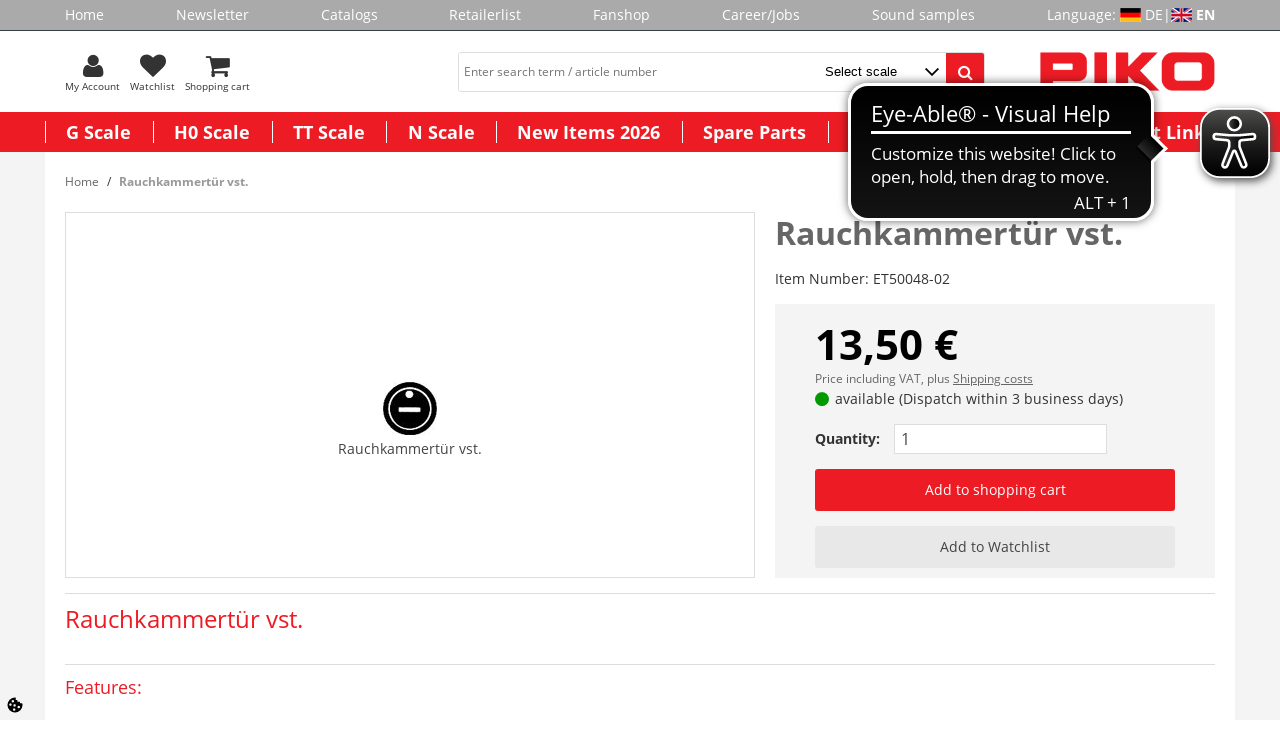

--- FILE ---
content_type: text/html; charset=UTF-8
request_url: https://www.piko-shop.de/en/artikel/rauchkammertuer-vst.-2060.html
body_size: 13755
content:













<!DOCTYPE html>
<html lang="en" dir="ltr" data-vwtype="artikel" data-vwname="detail" class="main main--nojs html_artikel html_artikel_detail env_test" id="frontend">

<head>
    <script data-purpose="cookiecontrol">class l{d={gs:{"mandatory":{a:1,ad:2,g:1},"preferences":{a:0,ad:0,g:2},"statistics":{a:0,ad:0,g:3},"marketing":{a:0,ad:0,g:4}},cs:{"google_analytics":{a:0,g:3}},"nv":0,"cl":604800};#t="CCUserSettings";#e;#n;#i;#r;#s;constructor(){this.#n=this.d.gs??{},this.#i=this.d.cs??{},this.#e=this.d.cl,this.#r=!1,this.#s=new Map,this.#o()}#c(){if(!document.cookie)return null;const t=this.#t+"=",e=document.cookie.split(";").map(t=>t.trim()).find(e=>e.startsWith(t));return e?decodeURIComponent(e.substring(t.length)):null}_rc(){return this.#c()}#a(t){let e=new Date;e.setSeconds(e.getSeconds()+this.#e),document.cookie=this.#t+"="+encodeURIComponent(t)+";path=/;expires="+e.toUTCString()}#o(t){let e=!1;if((t=t??this.#c()??"").length){this.#r=!0;let n={};t.split("&").forEach(t=>{const[e,i]=t.split("=");n[e]=this.#l(i)}),e=this.#h(n)}return e}#l(t){return Number(t)>=1?1:0}#h(t){this.#r=!0;let e=!1;for(const n in t){let i=this.#l(t[n]),r=Number(n)||0;for(const t in this.#n){let s=this.#n[t];if(s.ad,(t==n||r==s.g)&&s.a!=i){s.a=i,e=!0;for(const c in this.#i){const t=this.#i[c];t.g==s.g&&(t.a=s.a)}}}}return e}async#d(t=!0){t&&this.#o();for(const t in this.#n)this.g(t,!1)&&this.#s.forEach(e=>{e.groupKey!=t||e.once&&e.fired||(e.fired++,e.callback.call(null))})}showNotice(){return!this.#r}isUserConsentGiven(){return this.#r}jsn(){return null}g(t,e=!0){return e&&this.#o(),1===this.#n[t]?.a}c(t,e=!0){return e&&this.#o(),1===this.#i[t]?.a}pt(){document.querySelectorAll('template[data-cc]:not([data-cc="done"])').forEach(t=>{if(t instanceof HTMLTemplateElement&&t.parentElement&&(t.dataset.cc="done","content"in document.createElement("template")))for(let e=0;e<t.content.children.length;e++){let n=t.content.children[e];(!n.dataset.ccG||this.g(n.dataset.ccG))&&t.parentElement.append(n.cloneNode(!0))}})}on(t,e,n=!0){if("function"!=typeof e)throw new Error("invalid callback");if(!(t in this.#n))throw new Error("invalid groupKey");if(this.#s.has(e))return;const i={callback:e,once:!!n,fired:0,groupKey:t};this.#s.set(e,i),this.g(t)&&(i.fired++,"loading"==document.readyState?document.addEventListener("DOMContentLoaded",()=>{e.call(null)}):e.call(null))}async setUserChoice(t,e){if(!["acceptAll","acceptDefault","acceptMandatory","userSettings"].includes(t))throw new Error(`Invalid userChoice "${t}"`);let n=new URL(window.location.origin+`/json.php?service=cookiecontrol&${t}=1`);if("userSettings"==t){let t;if(e instanceof Map?t=e:e&&"object"==typeof e&&(t=new Map(Object.entries(e))),!t||!t.size)throw new Error("invalid userSettings");t.forEach((t,e)=>n.searchParams.append(e,String(t)))}return fetch(n,{cache:"no-store",credentials:"same-origin",redirect:"error"}).then(t=>{if(200===t.status)return t.json();throw new Error("Network request failed")}).then(t=>{if(t&&"data"in t)return this.#h(t.data.settings),this.#d(!1),t.data;throw new Error("Invalid UserConsent Data")})}fire(){this.#d()}debug(){const t=[];this.#s.forEach(e=>{t.push({callbackName:e.callback.name,fired:e.fired})}),console.group("EtailerCookieControl"),console.table(t),console.groupEnd()}}window.CC=new l;</script>
    <script>document.documentElement.classList.remove('main--nojs');</script>
    <meta charset="utf-8"><meta name="viewport" content="width=device-width, initial-scale=1"><script>var et={ data:{}, app:{}, api:{} };et.data.layoutBreakpoints={"mini":{"min":320,"max":479},"small":{"min":480,"max":767},"medium":{"min":768,"max":989},"large":{"min":990,"max":1189},"xlarge":{"min":1190,"max":9999}};et.htmlHeadBreakpoints=et.data.layoutBreakpoints;</script> <title>Rauchkammert&uuml;r vst. Buy modeltrains | PIKO Webshop</title><meta name="robots" content="index,follow"><meta name="keywords" content="ET50048-02, Ersatzteile Spur H0, Rauchkammert&uuml;r vst., piko, pico express, katalog, newsletter, brandneuer, anfordern, neuheiten, interessante, artikeldetails, unternehmen, erfahren, infos, informiert, anmelden, personenwagen, g&uuml;terwagen, lokomotiven, geb&auml;udemodelle, spur, herzlich, modellbahn, kostenlosen, webshop, willkommen, produktneuheiten, Gartenbahn, Gleis, ICE, BR182, BR218, BR118, BR119, BR146.2, G1206, Rh1216, BR185, BR189, BR41, BR01.5, BR95, BR38, AM843, G1700, BR03, Packwagen, knickkesselwagen, kesselwagen, staubgutwagen, taurus, herkules, TT, H0, N, G, Spur, Ma&szlig;stab, Loks, Wagen, Diesellok, e-lok, el-lok, triebwagen, elektrolok, dampflok, Weiche, kreuzung, gerade, radius, bogen, schienen, anh&auml;nger, h&auml;nger, bierwagen, k&uuml;hlwagen, Silowagen, haus, h&auml;user, bausatz, Zubeh&ouml;r, Waggon"><meta name="description" content="Rauchkammert&uuml;r vst. Buy modeltrains from PIKO | PIKO Webshop ✓ Top quality ✓ Fast shipping ✓ Excellent support"><link rel="alternate" hreflang="de" href="https://www.piko-shop.de/de/artikel/rauchkammertuer-vst.-2060.html"><meta name="format-detection" content="telephone=no" /><link rel="stylesheet" href="/public/cache/css_1_61dd0444b90ba350221ab30970f6d8b4e80c6dba.css?ts=1767116962"> <script src="/public/cache/js_1_61dd0444b90ba350221ab30970f6d8b4e80c6dba.js?ts=1767116962" defer></script> <!-- pRwQA3uDt3tcnrp66YITG_uR1emN0WQW2KtvyvvHKVQ --><meta name="google-site-verification" content="pRwQA3uDt3tcnrp66YITG_uR1emN0WQW2KtvyvvHKVQ"><!-- Google tag (gtag.js) --> <script async src="https://www.googletagmanager.com/gtag/js?id=G-4BVZSLMP09"></script><script>
    window.dataLayer = window.dataLayer || [];
    function gtag(){ dataLayer.push(arguments); }
    gtag('js', new Date());

    gtag('config', 'G-4BVZSLMP09');
</script> <script>
(function(et) {
    'use strict';
        document.documentElement.classList.remove('main--nojs');
        if (!!window.MSInputMethodContext && !!document.documentMode) { document.documentElement.classList.add('ua_ie11'); }
    if (!et.hasOwnProperty('gteMap')) { et.gteMap = new Map(); }
    /*if (!et.hasOwnProperty('dataMap')) { et.dataMap = new Map(); }*/
    if (!et.hasOwnProperty('data')) { et.data = { }; }
    if (!et.hasOwnProperty('app')) { et.app = { }; }
    et.data.sessionId = null;     et.data.presence = 'piko';     et.data.presenceId = 1;
    et.data.lang = 'en';
    et.data.langcode = 'en';
    et.data.currencyCode = 'EUR';
    et.data.currencySymbol = '€';
    et.data.shopId = 1;     et.data.payOneConfig = [];
    et.data.vwType = 'artikel';
    et.data.vwTypeId = 308;
    et.data.vwName = 'detail';
    et.data.vwId = 2060;
    et.data.isStartpage = false;
    et.data.environment = 'test';
    et.data.searchAttribGlue = '!';
    et.data.searchAttribGlueOr = '|';
    et.data.searchAttribGlueAnd = '.';
    et.data.filterText = '';
        et.data.searchString = null;
    et.data.shopCountries = null;
    et.data.shopCountriesStates = null;
    et.data.openMids = [];
    et.data.searchAttribGlue = '!';
    et.data.separateStreetNumber = false;
    et.data.labelPackstation = 'Packstation';
    et.data.placeholderPackstation = 'Packstation 123';
    et.data.postnumberField = 'la_name1';
        et.data.buttonBuyDisabled = '<div class="uk-button uk-button--disabled">Currently not available</div>';
    /*et.data.varImgs = [];*/
    et.data.la = {};
    
        et.data.opeWaitForPersonalJson = false;
})(et);
let trans_etVideo_toggle_interaction_text = {
    'youtube': {
        'enable': 'YouTube Videos erlauben',
        'disable': 'YouTube Videos deaktivieren'
        },
    'vimeo': {
        'enable': 'Vimeo Videos erlauben',
        'disable': 'Vimeo Videos deaktivieren'
        }
    };
const enableEtVideo = 1;
</script> <!-- start seo_structured_data --> <script type="application/ld+json">{"@context":"https:\/\/schema.org","@type":"BreadcrumbList","itemListElement":[{"@type":"ListItem","position":1,"item":{"@type":"Thing","@id":"https:\/\/www.piko-shop.de","name":"PIKO Spielwaren GmbH"}},{"@type":"ListItem","position":2,"item":{"@type":"Thing","@id":"https:\/\/www.piko-shop.de\/en\/artikel\/rauchkammertuer-vst.-2060.html","name":"Rauchkammertür vst."}}]}</script><script type="application/ld+json">{"@context":"https:\/\/schema.org","@type":"WebPage","copyrightYear":"2026","copyrightHolder":"PIKO Spielwaren GmbH","isFamilyFriendly":"true","name":"Rauchkammertür vst. Buy modeltrains | PIKO Webshop","url":"https:\/\/www.piko-shop.de\/en\/artikel\/rauchkammertuer-vst.-2060.html"}</script><script type="application/ld+json">{"@context":"https:\/\/schema.org","@type":"Product","name":"Rauchkammertür vst.","image":["https:\/\/www.piko-shop.de\/media\/k2869\/4594_082-02.jpg"],"brand":{"@type":"Brand"},"offers":{"@type":"Offer","priceCurrency":"EUR","price":13.5,"itemCondition":"https:\/\/schema.org\/NewCondition","url":"https:\/\/www.piko-shop.de\/en\/artikel\/rauchkammertuer-vst.-2060.html"},"sku":"ET50048-02","gtin13":"4066601069071","url":"https:\/\/www.piko-shop.de\/en\/artikel\/rauchkammertuer-vst.-2060.html","@id":"1-2060"}</script> <!-- end seo_structured_data -->
</head>

<body class="main__body body body_artikel body_artikel_detail">



    <div class="body__base_wrapper">
                                    
                                        <div class="body__base body__base--header">
                <header id="layout_header" class="layout_header layout_header--standard"><div class="layout_header_prologue"><nav class="element_menu menu_header_prologue" data-ope-key="app_20_370"><ul class="element_menu__ul"><li class="element_menu__li"><a href="https://www.piko-shop.de/" title="Home" class="element_menu__link">Home</a></li><li class="element_menu__li"><a href="https://www.piko-shop.de/en/newsletter.html" title="Newsletter" class="element_menu__link">Newsletter</a></li><li class="element_menu__li"><a href="https://www.piko-shop.de/en/katalog.html" title="Catalogs" class="element_menu__link">Catalogs</a></li><li class="element_menu__li"><a href="https://www.piko-shop.de/en/organisation/list.html" title="Retailerlist" class="element_menu__link">Retailerlist</a></li><li class="element_menu__li"><a href="https://www.piko-shop.de/en/warengruppe/fanshop-267.html" title="Fanshop" class="element_menu__link">Fanshop</a></li><li class="element_menu__li"><a href="https://www.piko-shop.de/en/jobs.html" title="Career/Jobs" class="element_menu__link">Career/Jobs</a></li><li class="element_menu__li"><a href="https://www.piko.de/DE/index.php/en/sound-samples/sounds.html" title="Sound samples" class="element_menu__link">Sound samples</a></li><li><div class="element_intl_language element_intl_language--layout_header"><span>Language:&nbsp;</span><a href="https://www.piko-shop.de/de/artikel/rauchkammertuer-vst.-2060.html" rel="nofollow" class="element_intl_language__lang element_intl_language__de">DE</a> | <span class="element_intl_language__lang element_intl_language__en">EN</span></div></li></ul></nav></div><div class="layout_header_standard"><div class="layout_header_standard__helper"><a data-uk-offcanvas class="layout_header_standard__offcanvas layout_header_offcanvas_toggle" id="offcanvasinit" href="#element_offcanvas"><div class="layout_header_offcanvas_toggle__icon"></div><div class="layout_header_offcanvas_toggle__text">Men&uuml;</div></a><div class="layout_header_standard__left"><form method="get" action="https://www.piko-shop.de/en/praesenz/search.html" id="element_desktop_search" class="element_search_form element_desktop_search"><input type="search" maxlength="100" name="q" id="desktop_search_field" placeholder="Enter search term / article number" autocomplete="off" class="element_search_form__input" value=""><select name="b_warengruppe_id" class="et_styled_select query_category_id"><option value="0">Select scale</option><option value="4">G Scale</option><option value="20">H0 Scale</option><option value="42">TT Scale</option><option value="50">N Scale</option><option value="428">New Items 2026</option></select><button type="submit" class="element_search_form__button" id="desktop_search_button"></button></form><div class="element_header_buttons"><a class="element_header_buttons__item element_header_buttons__item--search js_toggle_mobile_search menu-item" rel="nofollow"><div class="element_header_buttons__icon element_header_buttons__icon--search"></div><div class="element_header_buttons__text">Search</div></a><a class="element_header_buttons__item" href="https://www.piko-shop.de/en/person/login.html" title="My Account" rel="nofollow"><div class="element_header_buttons__icon element_header_buttons__icon--myaccount"></div><div class="element_header_buttons__text">My Account</div></a><a class="element_header_buttons__item" href="https://www.piko-shop.de/en/merkliste.html" title="Watchlist" rel="nofollow"><div class="element_header_buttons__icon element_header_buttons__icon--merkliste"><div class="element_header_buttons__badge uk-badge uk-badge-notification js_counter_merkliste uk-hidden" data-counter="0">0</div></div><div class="element_header_buttons__text">Watchlist</div></a><a class="element_header_buttons__item" href="https://www.piko-shop.de/en/warenkorb.html" title="Shopping cart" rel="nofollow"><div class="element_header_buttons__icon element_header_buttons__icon--warenkorb"><div class="element_header_buttons__badge uk-badge uk-badge-notification js_counter_warenkorb uk-hidden" data-counter=""></div></div><div class="element_header_buttons__text">Shopping cart</div></a></div></div><a href="/" title="" class="layout_header_standard__logo layout_header_logo"><img src="/media/k2327/3176_piko_logo.gif" width="550" height="120" alt=""></a></div></div><nav class="element_flyout uk-navbar"><ul class="element_flyout__ul uk-navbar-nav"><li class="element_flyout__li element_flyout__li--l1 element_flyout__li--c1 deprecated menu-1 uk-parent" data-uk-dropdown><a href="https://www.piko-shop.de/en/warengruppe/g-scale-4.html" class="element_flyout__link--l1">G Scale</a><div class="element_flyout__content_menu_border"></div><div class="element_flyout__dropdown uk-dropdown uk-dropdown-navbar"><div class="uk-grid has-subitems"><div class="uk-width-1-4" data-info="7_2"><ul class="uk-nav uk-nav-navbar"><li><a href="https://www.piko-shop.de/en/warengruppe/starter-kits-5.html">Starter Kits</a></li><li><a href="https://www.piko-shop.de/en/warengruppe/locomotives-6.html" class="has-subitems">Locomotives</a><ul class="uk-nav-sub"><li><a href="https://www.piko-shop.de/en/warengruppe/steam-locos-312.html">Steam locos</a><li><a href="https://www.piko-shop.de/en/warengruppe/diesel-locos-313.html">Diesel locos</a><li><a href="https://www.piko-shop.de/en/warengruppe/electric-locos-314.html">Electric locos</a><li><a href="https://www.piko-shop.de/en/warengruppe/railcars-315.html">Railcars</a></ul></li></ul></div><div class="uk-width-1-4" data-info="7_2"><ul class="uk-nav uk-nav-navbar"><li><a href="https://www.piko-shop.de/en/warengruppe/cars-11.html" class="has-subitems">Cars</a><ul class="uk-nav-sub"><li><a href="https://www.piko-shop.de/en/warengruppe/passenger-cars-283.html">Passenger Cars</a><li><a href="https://www.piko-shop.de/en/warengruppe/freight-cars-284.html">Freight Cars</a></ul></li><li><a href="https://www.piko-shop.de/en/warengruppe/tracks-7.html" class="has-subitems">Tracks</a><ul class="uk-nav-sub"><li><a href="https://www.piko-shop.de/en/warengruppe/track-sets-8.html">Track Sets</a><li><a href="https://www.piko-shop.de/en/warengruppe/track-elements-9.html">Track Elements</a><li><a href="https://www.piko-shop.de/en/warengruppe/track-accessoires-10.html">Track Accessoires</a></ul></li></ul></div><div class="uk-width-1-4" data-info="7_2"><ul class="uk-nav uk-nav-navbar"><li><a href="https://www.piko-shop.de/en/warengruppe/buildings-12.html" class="has-subitems">Buildings</a><ul class="uk-nav-sub"><li><a href="https://www.piko-shop.de/en/warengruppe/buildings-components-13.html">Buildings / Components</a></ul></li><li><a href="https://www.piko-shop.de/en/warengruppe/accessoires-16.html" class="has-subitems">Accessoires</a><ul class="uk-nav-sub"><li><a href="https://www.piko-shop.de/en/warengruppe/loco-und-car-accessoires-17.html">Loco &amp; Car Accessoires</a><li><a href="https://www.piko-shop.de/en/warengruppe/wheel-sets-traction-tires-18.html">Wheel Sets / Traction Tires</a><li><a href="https://www.piko-shop.de/en/warengruppe/sound-337.html">Sound</a><li><a href="https://www.piko-shop.de/en/warengruppe/additional-accessoires-266.html">Additional Accessoires</a></ul></li></ul></div><div class="uk-width-1-4" data-info="7_2"><ul class="uk-nav uk-nav-navbar"><li><a href="https://www.piko-shop.de/en/warengruppe/digital-19.html" class="has-subitems">Digital</a><ul class="uk-nav-sub"><li><a href="https://www.piko-shop.de/en/warengruppe/piko-smartdecoder-xp-425.html">PIKO SmartDecoder XP</a></ul></li></ul></div></div></div></li><li class="element_flyout__li element_flyout__li--l1 element_flyout__li--c2 deprecated menu-2 uk-parent" data-uk-dropdown><a href="https://www.piko-shop.de/en/warengruppe/h0-scale-20.html" class="element_flyout__link--l1">H0 Scale</a><div class="element_flyout__content_menu_border"></div><div class="element_flyout__dropdown uk-dropdown uk-dropdown-navbar"><div class="uk-grid has-subitems"><div class="uk-width-1-4" data-info="9_2"><ul class="uk-nav uk-nav-navbar"><li><a href="https://www.piko-shop.de/en/warengruppe/starter-kits-railbed-356.html" class="has-subitems">Starter-Kits (Railbed)</a><ul class="uk-nav-sub"><li><a href="https://www.piko-shop.de/en/warengruppe/piko-smartcontrolwlan-sets-429.html">PIKO SmartControlwlan Sets</a><li><a href="https://www.piko-shop.de/en/warengruppe/analoge-start-sets-359.html">Analoge Start-Sets</a><li><a href="https://www.piko-shop.de/en/warengruppe/kids-start-sets-ab-8-jahren-360.html">kids Start-Sets (ab 8 Jahren)</a></ul></li><li><a href="https://www.piko-shop.de/en/warengruppe/starter-kits-21.html" class="has-subitems">Starter Kits</a><ul class="uk-nav-sub"><li><a href="https://www.piko-shop.de/en/warengruppe/piko-mytrain-r-sets-294.html">PIKO myTrain&reg; Sets</a><li><a href="https://www.piko-shop.de/en/warengruppe/piko-mytrain-r-locos-und-cars-387.html">PIKO myTrain&reg; Locos &amp; Cars</a></ul></li></ul></div><div class="uk-width-1-4" data-info="9_2"><ul class="uk-nav uk-nav-navbar"><li><a href="https://www.piko-shop.de/en/warengruppe/locos-dc-373.html" class="has-subitems">Locos DC</a><ul class="uk-nav-sub"><li><a href="https://www.piko-shop.de/en/warengruppe/expert-plus-dc-377.html">Expert plus DC</a><li><a href="https://www.piko-shop.de/en/warengruppe/expert-dc-376.html">Expert DC</a><li><a href="https://www.piko-shop.de/en/warengruppe/classic-nostalgie-dc-374.html">Classic nostalgie DC</a><li><a href="https://www.piko-shop.de/en/warengruppe/hobby-dc-375.html">Hobby DC</a><li><a href="https://www.piko-shop.de/en/warengruppe/sound-locos-dc-378.html">Sound locos DC</a></ul></li><li><a href="https://www.piko-shop.de/en/warengruppe/locos-ac-379.html" class="has-subitems">Locos AC</a><ul class="uk-nav-sub"><li><a href="https://www.piko-shop.de/en/warengruppe/expert-plus-ac-383.html">Expert plus AC</a><li><a href="https://www.piko-shop.de/en/warengruppe/expert-ac-382.html">Expert AC</a><li><a href="https://www.piko-shop.de/en/warengruppe/classic-nostalgie-ac-380.html">Classic nostalgie AC</a><li><a href="https://www.piko-shop.de/en/warengruppe/hobby-ac-381.html">Hobby AC</a><li><a href="https://www.piko-shop.de/en/warengruppe/sound-locos-ac-384.html">Sound locos AC</a></ul></li></ul></div><div class="uk-width-1-4" data-info="9_2"><ul class="uk-nav uk-nav-navbar"><li><a href="https://www.piko-shop.de/en/warengruppe/cars-27.html" class="has-subitems">Cars</a><ul class="uk-nav-sub"><li><a href="https://www.piko-shop.de/en/warengruppe/classic-nostalgie-passenger-cars-55.html">Classic nostalgie Passenger Cars</a><li><a href="https://www.piko-shop.de/en/warengruppe/expert-passenger-cars-271.html">Expert Passenger Cars</a><li><a href="https://www.piko-shop.de/en/warengruppe/hobby-passenger-cars-29.html">Hobby Passenger Cars</a><li><a href="https://www.piko-shop.de/en/warengruppe/classic-nostalgie-freight-cars-56.html">Classic nostalgie Freight Cars</a><li><a href="https://www.piko-shop.de/en/warengruppe/expert-freight-cars-332.html">Expert Freight Cars</a><li><a href="https://www.piko-shop.de/en/warengruppe/hobby-freight-cars-54.html">Hobby Freight Cars</a><li><a href="https://www.piko-shop.de/en/warengruppe/expert-plus-freight-cars-333.html">Expert plus Freight Cars</a></ul></li><li><a href="https://www.piko-shop.de/en/warengruppe/tracks-30.html" class="has-subitems">Tracks</a><ul class="uk-nav-sub"><li><a href="https://www.piko-shop.de/en/warengruppe/a-track-with-railbed-348.html">A-Track with Railbed</a><li><a href="https://www.piko-shop.de/en/warengruppe/a-gleis-mit-holzschwelle-349.html">A-Gleis mit Holzschwelle</a><li><a href="https://www.piko-shop.de/en/warengruppe/a-gleis-mit-betonschwelle-341.html">A-Gleis mit Betonschwelle</a><li><a href="https://www.piko-shop.de/en/warengruppe/bettung-fuer-a-gleis-ohne-gleis-423.html">Bettung f&uuml;r A-Gleis (ohne Gleis)</a></ul></li></ul></div><div class="uk-width-1-4" data-info="9_2"><ul class="uk-nav uk-nav-navbar"><li><a href="https://www.piko-shop.de/en/warengruppe/buildings-34.html">Buildings</a></li><li><a href="https://www.piko-shop.de/en/warengruppe/accessoires-36.html" class="has-subitems">Accessoires</a><ul class="uk-nav-sub"><li><a href="https://www.piko-shop.de/en/warengruppe/loco-und-car-accessoires-37.html">Loco &amp; Car Accessoires</a><li><a href="https://www.piko-shop.de/en/warengruppe/wheel-sets-traction-tires-38.html">Wheel Sets / Traction Tires</a><li><a href="https://www.piko-shop.de/en/warengruppe/additional-accessoires-40.html">Additional Accessoires</a></ul></li><li><a href="https://www.piko-shop.de/en/warengruppe/digital-421.html" class="has-subitems">Digital</a><ul class="uk-nav-sub"><li><a href="https://www.piko-shop.de/en/warengruppe/piko-smartdecoder-xp-289.html">PIKO SmartDecoder XP</a><li><a href="https://www.piko-shop.de/en/warengruppe/piko-smartcontrol-wlan-elements-346.html">PIKO SmartControl WLAN elements</a><li><a href="https://www.piko-shop.de/en/warengruppe/sound-components-338.html">Sound components</a><li><a href="https://www.piko-shop.de/en/warengruppe/digital-components-39.html">Digital components</a></ul></li></ul></div></div></div></li><li class="element_flyout__li element_flyout__li--l1 element_flyout__li--c3 deprecated menu-3 uk-parent" data-uk-dropdown><a href="https://www.piko-shop.de/en/warengruppe/tt-scale-42.html" class="element_flyout__link--l1">TT Scale</a><div class="element_flyout__content_menu_border"></div><div class="element_flyout__dropdown uk-dropdown uk-dropdown-navbar"><div class="uk-grid has-subitems"><div class="uk-width-1-4" data-info="4_1"><ul class="uk-nav uk-nav-navbar"><li><a href="https://www.piko-shop.de/en/warengruppe/locomotives-43.html" class="has-subitems">Locomotives</a><ul class="uk-nav-sub"><li><a href="https://www.piko-shop.de/en/warengruppe/steam-locos-324.html">Steam locos</a><li><a href="https://www.piko-shop.de/en/warengruppe/diesel-locos-325.html">Diesel locos</a><li><a href="https://www.piko-shop.de/en/warengruppe/electric-locos-326.html">Electric locos</a><li><a href="https://www.piko-shop.de/en/warengruppe/railcars-327.html">Railcars</a><li><a href="https://www.piko-shop.de/en/warengruppe/sound-locos-342.html">Sound locos</a></ul></li></ul></div><div class="uk-width-1-4" data-info="4_1"><ul class="uk-nav uk-nav-navbar"><li><a href="https://www.piko-shop.de/en/warengruppe/cars-44.html">Cars</a></li></ul></div><div class="uk-width-1-4" data-info="4_1"><ul class="uk-nav uk-nav-navbar"><li><a href="https://www.piko-shop.de/en/warengruppe/accessoires-46.html" class="has-subitems">Accessoires</a><ul class="uk-nav-sub"><li><a href="https://www.piko-shop.de/en/warengruppe/loco-und-car-accessoires-47.html">Loco &amp; Car Accessoires</a><li><a href="https://www.piko-shop.de/en/warengruppe/wheel-sets-traction-tires-48.html">Wheel Sets / Traction Tires</a><li><a href="https://www.piko-shop.de/en/warengruppe/sound-339.html">Sound</a></ul></li></ul></div><div class="uk-width-1-4" data-info="4_1"><ul class="uk-nav uk-nav-navbar"><li><a href="https://www.piko-shop.de/en/warengruppe/digital-49.html" class="has-subitems">Digital</a><ul class="uk-nav-sub"><li><a href="https://www.piko-shop.de/en/warengruppe/piko-smartdecoder-xp-426.html">PIKO SmartDecoder XP</a></ul></li></ul></div></div></div></li><li class="element_flyout__li element_flyout__li--l1 element_flyout__li--c4 deprecated menu-4 uk-parent" data-uk-dropdown><a href="https://www.piko-shop.de/en/warengruppe/n-scale-50.html" class="element_flyout__link--l1">N Scale</a><div class="element_flyout__content_menu_border"></div><div class="element_flyout__dropdown uk-dropdown uk-dropdown-navbar"><div class="uk-grid has-subitems"><div class="uk-width-1-4" data-info="5_1"><ul class="uk-nav uk-nav-navbar"><li><a href="https://www.piko-shop.de/en/warengruppe/locomotives-272.html" class="has-subitems">Locomotives</a><ul class="uk-nav-sub"><li><a href="https://www.piko-shop.de/en/warengruppe/steam-locos-328.html">Steam locos</a><li><a href="https://www.piko-shop.de/en/warengruppe/diesel-locos-329.html">Diesel locos</a><li><a href="https://www.piko-shop.de/en/warengruppe/electric-locos-330.html">Electric locos</a><li><a href="https://www.piko-shop.de/en/warengruppe/railcars-331.html">Railcars</a><li><a href="https://www.piko-shop.de/en/warengruppe/sound-locos-334.html">Sound locos</a></ul></li></ul></div><div class="uk-width-1-4" data-info="5_1"><ul class="uk-nav uk-nav-navbar"><li><a href="https://www.piko-shop.de/en/warengruppe/cars-273.html">Cars</a></li></ul></div><div class="uk-width-1-4" data-info="5_1"><ul class="uk-nav uk-nav-navbar"><li><a href="https://www.piko-shop.de/en/warengruppe/buildings-51.html">Buildings</a></li></ul></div><div class="uk-width-1-4" data-info="5_1"><ul class="uk-nav uk-nav-navbar"><li><a href="https://www.piko-shop.de/en/warengruppe/accessoires-274.html" class="has-subitems">Accessoires</a><ul class="uk-nav-sub"><li><a href="https://www.piko-shop.de/en/warengruppe/loco-und-car-accessoires-290.html">Loco &amp; Car Accessoires</a><li><a href="https://www.piko-shop.de/en/warengruppe/wheel-sets-traction-tires-291.html">Wheel Sets / Traction Tires</a><li><a href="https://www.piko-shop.de/en/warengruppe/sound-340.html">Sound</a></ul></li><li><a href="https://www.piko-shop.de/en/warengruppe/digital-292.html" class="has-subitems">Digital</a><ul class="uk-nav-sub"><li><a href="https://www.piko-shop.de/en/warengruppe/piko-smartdecoder-xp-427.html">PIKO SmartDecoder XP</a></ul></li></ul></div></div></div></li><li class="element_flyout__li element_flyout__li--l1 element_flyout__li--c5 deprecated menu-5" ><a href="https://www.piko-shop.de/en/warengruppe/new-items-2026-428.html" class="element_flyout__link--l1">New Items 2026</a></li><li class="element_flyout__li element_flyout__li--l1 element_flyout__li--c6 deprecated menu-6" ><a href="https://www.piko-shop.de/en/artikel/ersatzteil.html" class="element_flyout__link--l1">Spare Parts</a></li><li class="element_flyout__li element_flyout__li--l1 element_flyout__li--c7 deprecated menu-7" ><a href="https://www.piko-shop.de/en/customized-items.html" class="element_flyout__link--l1">Customized Models</a></li><li class="element_flyout__li element_flyout__li--l1 element_flyout__li--c8 deprecated menu-8 uk-parent" data-uk-dropdown><a href="https://www.piko-shop.de/en.html" class="element_flyout__link--l1">Important Links</a><div class="element_flyout__content_menu_border"></div><div class="element_flyout__dropdown uk-dropdown uk-dropdown-navbar"><div class="uk-grid has-subitems"><div class="uk-width-1-4" data-info="18_5"><ul class="uk-nav uk-nav-navbar"><li><a href="https://www.piko-shop.de/en/now-available.html">New in our shop</a></li><li><a href="https://www.piko-shop.de/en/toft.html">Open House 2026</a></li><li><a href="https://www.piko-shop.de/en/download.html">Download Catalogs</a></li><li><a href="https://www.piko-shop.de/en/piko-bei-uns.html">PIKO with us / Events</a></li><li><a href="https://www.piko-shop.de/en/factory-tours.html">Factory Tour</a></li></ul></div><div class="uk-width-1-4" data-info="18_5"><ul class="uk-nav uk-nav-navbar"><li><a href="https://www.piko-shop.de/en/faq.html">Help / FAQ</a></li><li><a href="https://www.piko-shop.de/en/mc.html">Info H0 Measuring Car</a></li><li><a href="https://www.piko-shop.de/en/seite/info-piko-analyst-55051-software-fuer-piko-messwagen-94.html">Info PIKO Analyst Software</a></li><li><a href="https://www.piko-shop.de/en/psc-wlan.html">Info SmartControl WLAN</a></li><li><a href="https://www.piko-shop.de/en/psp.html">Info PIKO SmartProgrammer</a></li></ul></div><div class="uk-width-1-4" data-info="18_5"><ul class="uk-nav uk-nav-navbar"><li><a href="https://www.piko-shop.de/en/christmastrain.html">Christmas Train</a></li><li><a href="https://www.piko-shop.de/en/seite/decoder-firmware-122.html">Decoder Firmware</a></li></ul></div></div></div></li></ul></nav><div class="layout_header__mobile_search_container uk-hidden" id="element_mobile_search_container"><form method="get" action="https://www.piko-shop.de/en/praesenz/search.html" id="element_mobile_search" class="element_search_form element_mobile_search"><input type="search" maxlength="100" name="q" id="mobile_search_field" placeholder="Begriff/Artikelnummer" autocomplete="off" class="element_search_form__input" value=""><select name="b_warengruppe_id" class="et_styled_select query_category_id"><option value="0">Select scale</option><option value="4">G Scale</option><option value="20">H0 Scale</option><option value="42">TT Scale</option><option value="50">N Scale</option><option value="428">New Items 2026</option></select><button type="submit" class="element_search_form__button" id="mobile_search_button"></button></form></div></header>
            </div>
                            
                                            <div class="body__base body__base--content uk-container uk-container-center">
            <section class="layout_content layout_content--sidebar_invisible main_section"><div class="layout_content__header layout_content_header"><div class="layout_content_header__breadcrumb"><ul class="element_breadcrumb uk-breadcrumb noprint"><li class="element_breadcrumb__i element_breadcrumb__i--startpage"><a href="/" class="element_breadcrumb__c element_breadcrumb__c--startpage">Home</a></li><li class="element_breadcrumb__i element_breadcrumb__i--current element_breadcrumb__i--noheadline"><span class="element_breadcrumb__c element_breadcrumb__c--current">Rauchkammert&uuml;r vst.</span></li></ul></div></div><main class="uk-article layout_content__main view_artikel view_artikel_detail deprecated view-artikel view-artikel-detail"><div class="artikel_detail product"><div class="product__top"><div class="product__images"><a href="/media/k2869/4594_082-02.jpg" data-uk-lightbox="{group:'product_gallery'}" title="Rauchkammert&uuml;r vst. " class="product__image etZoomImg" id="product-image-4422" data-zoom-img=/media/k2869/4594_082-02.jpg><img width="54" height="53" src="/media/k2869/thumbs/4594_415085.jpg" alt="Rauchkammert&uuml;r vst." class="product__img"><div class="uk-thumbnail-caption"><span> Rauchkammert&uuml;r vst. </span></div></a></div><div class="product__basics"><h1>Rauchkammert&uuml;r vst.</h1><p>Item Number: <span>ET50048-02</span></p><div class="product__prices"><div class="current-price"> 13,50 &euro;</div><div class="shipping-info"> Price including VAT, plus <a class="json" data-template="seite/seite_detail" href="https://www.piko-shop.de/en/versand-und-kosten.html">Shipping costs</a>​</div><div class="element_artikel_delivery deprecated availability-info"><span class="element_artikel_delivery__availability_status lieferstatus lieferstatus2 availability2" data-deliverytime="2"> available (Dispatch within 3 business days) </span></div><form name="frmA" class="uk-form" action="/index.php?ac_type=warenkorb&amp;ac_unique=448c15fc6e39322a366b4fa2c610175c&amp;ac_name=addartikel&amp;ac_id=2060&amp;vw_type=308&amp;vw_name=detail&amp;vw_id=2060&amp;praesenz=1" method="post"><input type="hidden" name="ac_id0" value="2060"><input type="hidden" name="add0" value="2060"><div class="quantity"><label for="menge2060">Quantity:</label><input type="number" name="menge0" id="menge2060" class="product__input_qty qty" min="1" step="1" value="1"></div><button type="submit" class="uk-button uk-button-primary uk-button-large uk-width-1-1 json buy_button" data-counter="warenkorb" data-wait="1"> Add to shopping cart </button><a href="/index.php?ac_type=merkliste&amp;ac_name=add&amp;ac_id=2060&amp;vw_type=artikel&amp;vw_id=2060&amp;vw_name=detail" class="uk-button uk-button-large button_buy uk-button-default uk-width-1-1 json" data-template="merkliste/json_merkliste_artikel" data-counter="merkliste"> Add to Watchlist </a></form><div class="product-detail-trust"></div></div></div></div><div class="product__panel" id="product-details"><div id="product-details-head"><h2><span>Rauchkammert&uuml;r vst.</span></h2></div><div id="product-description" class="product__description"><div class="product__description_media "></div><div class="product__description_text product__description_text__nomedia"></div></div><div id="product-attributes" class="product__attributes product__panel"><h3>Features:</h3><table><tr><td class="attribute-desc">Item number:</td><td class="attribute-value">ET50048-02</td></tr><tr><td class="attribute-desc">EAN:</td><td class="attribute-value">4066601069071</td></tr><tr><td class="attribute-desc">Manufacturer:</td><td class="attribute-value"><a href="/index.php?vw_type=5&amp;vw_name=detail&amp;vw_id=10">PIKO</a></td></tr><tr><td class="attribute-desc">Age recommendation:</td><td class="attribute-value">ab 14 Jahren</td></tr></table></div></div></div></main></section>
        </div>
                    
                        <div class="body__base body__base--footer uk-container uk-container-center">
                <footer id="layout_footer" class="layout_footer layout_footer--standard layout_footer_standard"><div class="layout_footer__content"><div class="controller_subelements"><div class="controller_subelements__item uk-grid uk-grid-small" data-ope-key="app_51_31"><div class="subelement_displayblock uk-width-1-1 grid_element"><div class="element_displayblock uk-grid" data-ope-key="app_51_30"><div class="element_displayblock__item uk-width-1-2 uk-width-medium-1-2 uk-width-large-1-4 uk-width-xlarge-1-4" data-dbg_pos_subtemplate="" data-ope-key="app_17_182"><div class="pos_css_target"><div class="element_textblock textblock element_textblock--vanilla" id="a_17_182_0" data-ope-key="app_17_182"><div class="element_textblock__content"><h4>More Information</h4><ul class="pi_ul_nav"><li><a href="/en/versand-und-kosten.html">Shipping and&nbsp;Costs</a></li><li><a href="/en/zahlung-und-lieferung.html" title="Zahlung und Lieferung">Payment and Shipping</a></li><li><a href="/en/widerruf.html">Withdrawal and Return</a></li><li><a href="https://www.piko-shop.de/en/formular/withdrawal-form-9.html" title="Revoke contract">Revoke contract</a></li><li><a href="/en/agb.html">Terms and Conditions</a></li><li><a href="/en/datenschutz.html">Privacy Policy</a></li><li><a href="/en/impressum.html">Legal Notice</a></li><li><a href="/en/seite/promotional-products-36.html">Model railroad as promotional item</a></li></ul></div></div></div></div><div class="element_displayblock__item uk-width-1-2 uk-width-medium-1-2 uk-width-large-1-4 uk-width-xlarge-1-4" data-dbg_pos_subtemplate="" data-ope-key="app_17_183"><div class="pos_css_target"><div class="element_textblock textblock element_textblock--vanilla" id="a_17_183_0" data-ope-key="app_17_183"><div class="element_textblock__content"><h4>Social Networks</h4><ul><li><a href="https://www.facebook.com/PIKO.Modellbahn" title="Piko bei Facebook">Facebook</a></li><li><a href="https://www.instagram.com/piko.modellbahn/" title="Piko bei Instagram">Instagram</a></li><li><a href="https://www.youtube.com/user/PIKOSpielwarenGmbH" title="Piko auf YouTube">YouTube</a></li><li><a href="https://www.tiktok.com/@piko.modellbahn" title="Piko auf TikTok">TikTok</a></li><li><a href="https://de.pinterest.com/PIKO_Modellbahn/" title="Piko auf Pinterest">Pinterest</a></li></ul></div></div></div></div><div class="element_displayblock__item uk-width-1-2 uk-width-medium-1-2 uk-width-large-1-4 uk-width-xlarge-1-4" data-dbg_pos_subtemplate="" data-ope-key="app_17_184"><div class="pos_css_target"><div class="element_textblock textblock element_textblock--vanilla" id="a_17_184_0" data-ope-key="app_17_184"><div class="element_textblock__content"><table><tbody><tr><td><h4>Methods of Payment</h4></td></tr><tr><td><img src="/media/k2483/k2515/thumbs/32842_401397.png" data-mid="26699" alt="Methods of Payment Paypal credit card Mastercard securecode verified by Visa prepayment" width="165" height="187" loading="lazy"></td></tr></tbody></table></div></div></div></div><div class="element_displayblock__item uk-width-1-2 uk-width-medium-1-2 uk-width-large-1-4 uk-width-xlarge-1-4" data-dbg_pos_subtemplate="" data-ope-key="app_17_185"><div class="pos_css_target"><div class="element_textblock textblock element_textblock--vanilla" id="a_17_185_0" data-ope-key="app_17_185"><div class="element_textblock__content"><table><tbody><tr><td><h4 style="text-align: left;">Logistic Partners</h4></td></tr><tr><td><a href="/media/k2483/k2515/thumbs/34181_393981.jpg" data-mid="25060" target="_blank" title="GLS Zertifikat (klimaneutraler Versand)" class="olk_flyout" rel="noopener"><img src="/media/k2757/thumbs/8185_393982.png" data-mid="8002" title="GLS" alt="GLS" width="86" height="50" loading="lazy"></a>&nbsp;<img src="/media/k2757/thumbs/8184_393983.png" data-mid="8001" title="DHL" alt="DHL" width="86" height="50" loading="lazy"></td></tr><tr><td><h4 style="text-align: left;"><br>Security</h4></td></tr><tr><td><a href="https://my-pci.usd.de/compliance/5383-1D3B-3469-03DD-3905-0E04/details_de.html" target="_blank" rel="noopener" style="text-align: center;"><img src="https://pci.usd.de/compliance/3766-E7F7-EFAE-A730-0FD1-16F8/seal.png" alt="security seal" style="display: block; margin-left: auto; margin-right: auto;" loading="lazy"></a></td></tr></tbody></table></div></div></div></div><div class="element_displayblock__item uk-width-1-1" data-dbg_pos_subtemplate="" data-ope-key="app_17_186"><div class="pos_css_target"><div class="element_textblock textblock element_textblock--vanilla" id="a_17_186_0" data-ope-key="app_17_186"><div class="element_textblock__content"> *All prices: MSRP including VAT, plus <a href="/en/versand-und-kosten.html">shipping costs and handling</a></div></div></div></div></div></div></div><div class="controller_subelements__item uk-grid uk-grid-small" data-ope-key="app_20_376"><div class="subelement_menue uk-width-1-1 grid_element" data-ope-key="app_20_376"><nav class="element_menu" data-ope-key="app_20_376"><ul class="element_menu__ul"><li class="element_menu__li"><a href="https://www.piko-shop.de/" title="Home" class="element_menu__link">Home</a></li><li class="element_menu__li"><a href="https://www.piko-shop.de/en/warengruppe/fanshop-267.html" title="Fanshop" class="element_menu__link">Fanshop</a></li><li class="element_menu__li"><a href="https://www.piko-shop.de/en/organisation/list.html" title="Retailerlist" class="element_menu__link">Retailerlist</a></li><li class="element_menu__li"><a href="https://www.piko-shop.de/en/newsletter.html" title="Newsletter" class="element_menu__link">Newsletter</a></li><li class="element_menu__li"><a href="https://www.piko-shop.de/en/company.html" title="Company" class="element_menu__link">Company</a></li><li class="element_menu__li"><a href="https://www.piko-shop.de/en/contact.html" title="Contact" class="element_menu__link">Contact</a></li><li class="element_menu__li"><a href="https://www.piko-shop.de/en/faq.html" title="Help/FAQ" class="element_menu__link">Help/FAQ</a></li><li class="element_menu__li"><a href="https://www.piko-shop.de/en/seite/accessibility-statement-125.html" title="Accessibility Statement" class="element_menu__link">Accessibility Statement</a></li></ul></nav></div></div></div></div></footer>
            </div>
            </div>

    <div id="modal" class="uk-modal layout_helper_modal" data-uk-observe><div class="uk-modal-dialog uk-modal-dialog-large"><button class="uk-modal-close uk-close"></button><div id="modal_header" class="layout_helper_modal__header uk-hidden"></div><div id="modal_content" class="layout_helper_modal__content"></div><div id="modal_footer" class="layout_helper_modal__footer uk-hidden"></div></div></div><div id="spinner" class="layout_helper_spinner"><i class="layout_helper_spinner__icon uk-icon-spinner uk-icon-spin"></i></div><div id="success" class="uk-modal layout_helper_success"><div class="uk-modal-dialog"><i class="layout_helper_success__icon layout_helper_success__icon--cart deprecated uk-icon-shopping-cart"></i><i class="layout_helper_success__icon layout_helper_success__icon--check deprecated sign uk-icon-check"></i></div></div><div id="modalmedium" class="uk-modal" data-uk-observe><div class="uk-modal-dialog uk-modal-dialog-medium"><a href="" class="uk-modal-close uk-close"></a><div id="modalmedium-content"></div></div></div><div id="layout_helper_nojs" class="layout_helper_nojs" data-ope-key="app_17_195"><div class="layout_helper_nojs__inner"><strong>JavaScript ist in Ihrem Browser deaktiviert.</strong><br>Bitte aktivieren Sie JavaScript um unseren Webshop nutzen zu können und laden diese Seite erneut.</div></div> <script async src="https://cdn.eye-able.com/configs/www.piko-shop.de.js"></script> <script async src="https://cdn.eye-able.com/public/js/eyeAble.js"></script> <a id="back_to_top">To the top</a>


    <div id="element_offcanvas" class="element_offcanvas uk-offcanvas" data-offcanvas-init="0"> <script>
        var _offcanvas = '<li class="element_sprachen"><div class="element_intl_language"><span>Language:&nbsp;</span><a href="https://www.piko-shop.de/de/artikel/rauchkammertuer-vst.-2060.html" rel="nofollow" class="element_intl_language__lang element_intl_language__de">DE</a>|<span class="element_intl_language__lang element_intl_language__en">EN</span></div></li><li class="menu-1 level-1 et-parent uk-parent"><a href="#">G Scale</a><ul class="uk-nav-sub et-nav-sub"><li class="et-back"><a><i class="uk-icon-angle-left"></i> back</a></li><li><a href="https://www.piko-shop.de/en/warengruppe/g-scale-4.html">G Scale</a></li><li class="level-2"><a href="https://www.piko-shop.de/en/warengruppe/starter-kits-5.html">Starter Kits</a></li><li class="level-2 et-parent"><a href="https://www.piko-shop.de/en/warengruppe/locomotives-6.html">Locomotives</a><ul class="uk-nav-sub et-nav-sub"><li class="et-back"><a><i class="uk-icon-angle-left"></i> back</a></li><li class="level-3"><a href="https://www.piko-shop.de/en/warengruppe/steam-locos-312.html">Steam locos</a></li><li class="level-3"><a href="https://www.piko-shop.de/en/warengruppe/diesel-locos-313.html">Diesel locos</a></li><li class="level-3"><a href="https://www.piko-shop.de/en/warengruppe/electric-locos-314.html">Electric locos</a></li><li class="level-3"><a href="https://www.piko-shop.de/en/warengruppe/railcars-315.html">Railcars</a></li></ul></li><li class="level-2 et-parent"><a href="https://www.piko-shop.de/en/warengruppe/cars-11.html">Cars</a><ul class="uk-nav-sub et-nav-sub"><li class="et-back"><a><i class="uk-icon-angle-left"></i> back</a></li><li class="level-3"><a href="https://www.piko-shop.de/en/warengruppe/passenger-cars-283.html">Passenger Cars</a></li><li class="level-3"><a href="https://www.piko-shop.de/en/warengruppe/freight-cars-284.html">Freight Cars</a></li></ul></li><li class="level-2 et-parent"><a href="https://www.piko-shop.de/en/warengruppe/tracks-7.html">Tracks</a><ul class="uk-nav-sub et-nav-sub"><li class="et-back"><a><i class="uk-icon-angle-left"></i> back</a></li><li class="level-3"><a href="https://www.piko-shop.de/en/warengruppe/track-sets-8.html">Track Sets</a></li><li class="level-3"><a href="https://www.piko-shop.de/en/warengruppe/track-elements-9.html">Track Elements</a></li><li class="level-3"><a href="https://www.piko-shop.de/en/warengruppe/track-accessoires-10.html">Track Accessoires</a></li></ul></li><li class="level-2 et-parent"><a href="https://www.piko-shop.de/en/warengruppe/buildings-12.html">Buildings</a><ul class="uk-nav-sub et-nav-sub"><li class="et-back"><a><i class="uk-icon-angle-left"></i> back</a></li><li class="level-3"><a href="https://www.piko-shop.de/en/warengruppe/buildings-components-13.html">Buildings / Components</a></li></ul></li><li class="level-2 et-parent"><a href="https://www.piko-shop.de/en/warengruppe/accessoires-16.html">Accessoires</a><ul class="uk-nav-sub et-nav-sub"><li class="et-back"><a><i class="uk-icon-angle-left"></i> back</a></li><li class="level-3"><a href="https://www.piko-shop.de/en/warengruppe/loco-und-car-accessoires-17.html">Loco &amp; Car Accessoires</a></li><li class="level-3"><a href="https://www.piko-shop.de/en/warengruppe/wheel-sets-traction-tires-18.html">Wheel Sets / Traction Tires</a></li><li class="level-3"><a href="https://www.piko-shop.de/en/warengruppe/sound-337.html">Sound</a></li><li class="level-3"><a href="https://www.piko-shop.de/en/warengruppe/additional-accessoires-266.html">Additional Accessoires</a></li></ul></li><li class="level-2 et-parent"><a href="https://www.piko-shop.de/en/warengruppe/digital-19.html">Digital</a><ul class="uk-nav-sub et-nav-sub"><li class="et-back"><a><i class="uk-icon-angle-left"></i> back</a></li><li class="level-3"><a href="https://www.piko-shop.de/en/warengruppe/piko-smartdecoder-xp-425.html">PIKO SmartDecoder XP</a></li></ul></li></ul></li><li class="menu-2 level-1 et-parent uk-parent"><a href="#">H0 Scale</a><ul class="uk-nav-sub et-nav-sub"><li class="et-back"><a><i class="uk-icon-angle-left"></i> back</a></li><li><a href="https://www.piko-shop.de/en/warengruppe/h0-scale-20.html">H0 Scale</a></li><li class="level-2 et-parent"><a href="https://www.piko-shop.de/en/warengruppe/starter-kits-railbed-356.html">Starter-Kits (Railbed)</a><ul class="uk-nav-sub et-nav-sub"><li class="et-back"><a><i class="uk-icon-angle-left"></i> back</a></li><li class="level-3"><a href="https://www.piko-shop.de/en/warengruppe/piko-smartcontrolwlan-sets-429.html">PIKO SmartControlwlan Sets</a></li><li class="level-3"><a href="https://www.piko-shop.de/en/warengruppe/analoge-start-sets-359.html">Analoge Start-Sets</a></li><li class="level-3"><a href="https://www.piko-shop.de/en/warengruppe/kids-start-sets-ab-8-jahren-360.html">kids Start-Sets (ab 8 Jahren)</a></li></ul></li><li class="level-2 et-parent"><a href="https://www.piko-shop.de/en/warengruppe/starter-kits-21.html">Starter Kits</a><ul class="uk-nav-sub et-nav-sub"><li class="et-back"><a><i class="uk-icon-angle-left"></i> back</a></li><li class="level-3"><a href="https://www.piko-shop.de/en/warengruppe/piko-mytrain-r-sets-294.html">PIKO myTrain&reg; Sets</a></li><li class="level-3"><a href="https://www.piko-shop.de/en/warengruppe/piko-mytrain-r-locos-und-cars-387.html">PIKO myTrain&reg; Locos &amp; Cars</a></li></ul></li><li class="level-2 et-parent"><a href="https://www.piko-shop.de/en/warengruppe/locos-dc-373.html">Locos DC</a><ul class="uk-nav-sub et-nav-sub"><li class="et-back"><a><i class="uk-icon-angle-left"></i> back</a></li><li class="level-3 et-parent"><a href="https://www.piko-shop.de/en/warengruppe/expert-plus-dc-377.html">Expert plus DC</a><ul class="uk-nav-sub et-nav-sub"><li class="et-back"><a><i class="uk-icon-angle-left"></i> back</a></li><li class="level-4"><a href="https://www.piko-shop.de/en/warengruppe/steam-locos-363.html">Steam locos</a></li><li class="level-4"><a href="https://www.piko-shop.de/en/warengruppe/diesel-locos-364.html">Diesel locos</a></li><li class="level-4"><a href="https://www.piko-shop.de/en/warengruppe/electric-locos-365.html">Electric locos</a></li></ul></li><li class="level-3 et-parent"><a href="https://www.piko-shop.de/en/warengruppe/expert-dc-376.html">Expert DC</a><ul class="uk-nav-sub et-nav-sub"><li class="et-back"><a><i class="uk-icon-angle-left"></i> back</a></li><li class="level-4"><a href="https://www.piko-shop.de/en/warengruppe/steam-locos-304.html">Steam locos</a></li><li class="level-4"><a href="https://www.piko-shop.de/en/warengruppe/diesel-locos-305.html">Diesel locos</a></li><li class="level-4"><a href="https://www.piko-shop.de/en/warengruppe/electric-locos-306.html">Electric locos</a></li><li class="level-4"><a href="https://www.piko-shop.de/en/warengruppe/railcars-307.html">Railcars</a></li></ul></li><li class="level-3 et-parent"><a href="https://www.piko-shop.de/en/warengruppe/classic-nostalgie-dc-374.html">Classic nostalgie DC</a><ul class="uk-nav-sub et-nav-sub"><li class="et-back"><a><i class="uk-icon-angle-left"></i> back</a></li><li class="level-4"><a href="https://www.piko-shop.de/en/warengruppe/steam-locos-296.html">Steam locos</a></li><li class="level-4"><a href="https://www.piko-shop.de/en/warengruppe/diesel-locos-297.html">Diesel locos</a></li><li class="level-4"><a href="https://www.piko-shop.de/en/warengruppe/electric-locos-298.html">Electric locos</a></li><li class="level-4"><a href="https://www.piko-shop.de/en/warengruppe/railcars-299.html">Railcars</a></li></ul></li><li class="level-3 et-parent"><a href="https://www.piko-shop.de/en/warengruppe/hobby-dc-375.html">Hobby DC</a><ul class="uk-nav-sub et-nav-sub"><li class="et-back"><a><i class="uk-icon-angle-left"></i> back</a></li><li class="level-4"><a href="https://www.piko-shop.de/en/warengruppe/steam-locos-316.html">Steam locos</a></li><li class="level-4"><a href="https://www.piko-shop.de/en/warengruppe/diesel-locos-317.html">Diesel locos</a></li><li class="level-4"><a href="https://www.piko-shop.de/en/warengruppe/electric-locos-318.html">Electric locos</a></li><li class="level-4"><a href="https://www.piko-shop.de/en/warengruppe/railcars-319.html">Railcars</a></li></ul></li><li class="level-3"><a href="https://www.piko-shop.de/en/warengruppe/sound-locos-dc-378.html">Sound locos DC</a></li></ul></li><li class="level-2 et-parent"><a href="https://www.piko-shop.de/en/warengruppe/locos-ac-379.html">Locos AC</a><ul class="uk-nav-sub et-nav-sub"><li class="et-back"><a><i class="uk-icon-angle-left"></i> back</a></li><li class="level-3 et-parent"><a href="https://www.piko-shop.de/en/warengruppe/expert-plus-ac-383.html">Expert plus AC</a><ul class="uk-nav-sub et-nav-sub"><li class="et-back"><a><i class="uk-icon-angle-left"></i> back</a></li><li class="level-4"><a href="https://www.piko-shop.de/en/warengruppe/steam-locos-368.html">Steam locos</a></li><li class="level-4"><a href="https://www.piko-shop.de/en/warengruppe/diesel-locos-369.html">Diesel locos</a></li><li class="level-4"><a href="https://www.piko-shop.de/en/warengruppe/electric-locos-370.html">Electric locos</a></li></ul></li><li class="level-3 et-parent"><a href="https://www.piko-shop.de/en/warengruppe/expert-ac-382.html">Expert AC</a><ul class="uk-nav-sub et-nav-sub"><li class="et-back"><a><i class="uk-icon-angle-left"></i> back</a></li><li class="level-4"><a href="https://www.piko-shop.de/en/warengruppe/steam-loco-308.html">Steam loco</a></li><li class="level-4"><a href="https://www.piko-shop.de/en/warengruppe/diesel-locos-309.html">Diesel locos</a></li><li class="level-4"><a href="https://www.piko-shop.de/en/warengruppe/electric-locos-310.html">Electric locos</a></li><li class="level-4"><a href="https://www.piko-shop.de/en/warengruppe/railcars-311.html">Railcars</a></li></ul></li><li class="level-3 et-parent"><a href="https://www.piko-shop.de/en/warengruppe/classic-nostalgie-ac-380.html">Classic nostalgie AC</a><ul class="uk-nav-sub et-nav-sub"><li class="et-back"><a><i class="uk-icon-angle-left"></i> back</a></li><li class="level-4"><a href="https://www.piko-shop.de/en/warengruppe/steam-loco-300.html">Steam loco</a></li><li class="level-4"><a href="https://www.piko-shop.de/en/warengruppe/electric-locos-302.html">Electric locos</a></li><li class="level-4"><a href="https://www.piko-shop.de/en/warengruppe/railcars-303.html">Railcars</a></li></ul></li><li class="level-3 et-parent"><a href="https://www.piko-shop.de/en/warengruppe/hobby-ac-381.html">Hobby AC</a><ul class="uk-nav-sub et-nav-sub"><li class="et-back"><a><i class="uk-icon-angle-left"></i> back</a></li><li class="level-4"><a href="https://www.piko-shop.de/en/warengruppe/steam-locos-320.html">Steam locos</a></li><li class="level-4"><a href="https://www.piko-shop.de/en/warengruppe/diesel-locos-321.html">Diesel locos</a></li><li class="level-4"><a href="https://www.piko-shop.de/en/warengruppe/electric-locos-322.html">Electric locos</a></li><li class="level-4"><a href="https://www.piko-shop.de/en/warengruppe/railcars-323.html">Railcars</a></li></ul></li><li class="level-3"><a href="https://www.piko-shop.de/en/warengruppe/sound-locos-ac-384.html">Sound locos AC</a></li></ul></li><li class="level-2 et-parent"><a href="https://www.piko-shop.de/en/warengruppe/cars-27.html">Cars</a><ul class="uk-nav-sub et-nav-sub"><li class="et-back"><a><i class="uk-icon-angle-left"></i> back</a></li><li class="level-3"><a href="https://www.piko-shop.de/en/warengruppe/classic-nostalgie-passenger-cars-55.html">Classic nostalgie Passenger Cars</a></li><li class="level-3"><a href="https://www.piko-shop.de/en/warengruppe/expert-passenger-cars-271.html">Expert Passenger Cars</a></li><li class="level-3"><a href="https://www.piko-shop.de/en/warengruppe/hobby-passenger-cars-29.html">Hobby Passenger Cars</a></li><li class="level-3"><a href="https://www.piko-shop.de/en/warengruppe/classic-nostalgie-freight-cars-56.html">Classic nostalgie Freight Cars</a></li><li class="level-3"><a href="https://www.piko-shop.de/en/warengruppe/expert-freight-cars-332.html">Expert Freight Cars</a></li><li class="level-3"><a href="https://www.piko-shop.de/en/warengruppe/hobby-freight-cars-54.html">Hobby Freight Cars</a></li><li class="level-3"><a href="https://www.piko-shop.de/en/warengruppe/expert-plus-freight-cars-333.html">Expert plus Freight Cars</a></li></ul></li><li class="level-2 et-parent"><a href="https://www.piko-shop.de/en/warengruppe/tracks-30.html">Tracks</a><ul class="uk-nav-sub et-nav-sub"><li class="et-back"><a><i class="uk-icon-angle-left"></i> back</a></li><li class="level-3 et-parent"><a href="https://www.piko-shop.de/en/warengruppe/a-track-with-railbed-348.html">A-Track with Railbed</a><ul class="uk-nav-sub et-nav-sub"><li class="et-back"><a><i class="uk-icon-angle-left"></i> back</a></li><li class="level-4"><a href="https://www.piko-shop.de/en/warengruppe/track-elements-354.html">Track elements</a></li><li class="level-4"><a href="https://www.piko-shop.de/en/warengruppe/track-sets-353.html">Track sets</a></li><li class="level-4"><a href="https://www.piko-shop.de/en/warengruppe/gleis-zubehoer-355.html">Gleis-Zubeh&ouml;r</a></li></ul></li><li class="level-3 et-parent"><a href="https://www.piko-shop.de/en/warengruppe/a-gleis-mit-holzschwelle-349.html">A-Gleis mit Holzschwelle</a><ul class="uk-nav-sub et-nav-sub"><li class="et-back"><a><i class="uk-icon-angle-left"></i> back</a></li><li class="level-4"><a href="https://www.piko-shop.de/en/warengruppe/track-elements-32.html">Track Elements</a></li><li class="level-4"><a href="https://www.piko-shop.de/en/warengruppe/track-sets-31.html">Track Sets</a></li><li class="level-4"><a href="https://www.piko-shop.de/en/warengruppe/track-accessoires-33.html">Track Accessoires</a></li></ul></li><li class="level-3 et-parent"><a href="https://www.piko-shop.de/en/warengruppe/a-gleis-mit-betonschwelle-341.html">A-Gleis mit Betonschwelle</a><ul class="uk-nav-sub et-nav-sub"><li class="et-back"><a><i class="uk-icon-angle-left"></i> back</a></li><li class="level-4"><a href="https://www.piko-shop.de/en/warengruppe/gleis-elemente-351.html">Gleis-Elemente</a></li></ul></li><li class="level-3"><a href="https://www.piko-shop.de/en/warengruppe/bettung-fuer-a-gleis-ohne-gleis-423.html">Bettung f&uuml;r A-Gleis (ohne Gleis)</a></li></ul></li><li class="level-2"><a href="https://www.piko-shop.de/en/warengruppe/buildings-34.html">Buildings</a></li><li class="level-2 et-parent"><a href="https://www.piko-shop.de/en/warengruppe/accessoires-36.html">Accessoires</a><ul class="uk-nav-sub et-nav-sub"><li class="et-back"><a><i class="uk-icon-angle-left"></i> back</a></li><li class="level-3"><a href="https://www.piko-shop.de/en/warengruppe/loco-und-car-accessoires-37.html">Loco &amp; Car Accessoires</a></li><li class="level-3"><a href="https://www.piko-shop.de/en/warengruppe/wheel-sets-traction-tires-38.html">Wheel Sets / Traction Tires</a></li><li class="level-3"><a href="https://www.piko-shop.de/en/warengruppe/additional-accessoires-40.html">Additional Accessoires</a></li></ul></li><li class="level-2 et-parent"><a href="https://www.piko-shop.de/en/warengruppe/digital-421.html">Digital</a><ul class="uk-nav-sub et-nav-sub"><li class="et-back"><a><i class="uk-icon-angle-left"></i> back</a></li><li class="level-3"><a href="https://www.piko-shop.de/en/warengruppe/piko-smartdecoder-xp-289.html">PIKO SmartDecoder XP</a></li><li class="level-3"><a href="https://www.piko-shop.de/en/warengruppe/piko-smartcontrol-wlan-elements-346.html">PIKO SmartControl WLAN elements</a></li><li class="level-3"><a href="https://www.piko-shop.de/en/warengruppe/sound-components-338.html">Sound components</a></li><li class="level-3"><a href="https://www.piko-shop.de/en/warengruppe/digital-components-39.html">Digital components</a></li></ul></li></ul></li><li class="menu-3 level-1 et-parent uk-parent"><a href="#">TT Scale</a><ul class="uk-nav-sub et-nav-sub"><li class="et-back"><a><i class="uk-icon-angle-left"></i> back</a></li><li><a href="https://www.piko-shop.de/en/warengruppe/tt-scale-42.html">TT Scale</a></li><li class="level-2 et-parent"><a href="https://www.piko-shop.de/en/warengruppe/locomotives-43.html">Locomotives</a><ul class="uk-nav-sub et-nav-sub"><li class="et-back"><a><i class="uk-icon-angle-left"></i> back</a></li><li class="level-3"><a href="https://www.piko-shop.de/en/warengruppe/steam-locos-324.html">Steam locos</a></li><li class="level-3"><a href="https://www.piko-shop.de/en/warengruppe/diesel-locos-325.html">Diesel locos</a></li><li class="level-3"><a href="https://www.piko-shop.de/en/warengruppe/electric-locos-326.html">Electric locos</a></li><li class="level-3"><a href="https://www.piko-shop.de/en/warengruppe/railcars-327.html">Railcars</a></li><li class="level-3"><a href="https://www.piko-shop.de/en/warengruppe/sound-locos-342.html">Sound locos</a></li></ul></li><li class="level-2"><a href="https://www.piko-shop.de/en/warengruppe/cars-44.html">Cars</a></li><li class="level-2 et-parent"><a href="https://www.piko-shop.de/en/warengruppe/accessoires-46.html">Accessoires</a><ul class="uk-nav-sub et-nav-sub"><li class="et-back"><a><i class="uk-icon-angle-left"></i> back</a></li><li class="level-3"><a href="https://www.piko-shop.de/en/warengruppe/loco-und-car-accessoires-47.html">Loco &amp; Car Accessoires</a></li><li class="level-3"><a href="https://www.piko-shop.de/en/warengruppe/wheel-sets-traction-tires-48.html">Wheel Sets / Traction Tires</a></li><li class="level-3"><a href="https://www.piko-shop.de/en/warengruppe/sound-339.html">Sound</a></li></ul></li><li class="level-2 et-parent"><a href="https://www.piko-shop.de/en/warengruppe/digital-49.html">Digital</a><ul class="uk-nav-sub et-nav-sub"><li class="et-back"><a><i class="uk-icon-angle-left"></i> back</a></li><li class="level-3"><a href="https://www.piko-shop.de/en/warengruppe/piko-smartdecoder-xp-426.html">PIKO SmartDecoder XP</a></li></ul></li></ul></li><li class="menu-4 level-1 et-parent uk-parent"><a href="#">N Scale</a><ul class="uk-nav-sub et-nav-sub"><li class="et-back"><a><i class="uk-icon-angle-left"></i> back</a></li><li><a href="https://www.piko-shop.de/en/warengruppe/n-scale-50.html">N Scale</a></li><li class="level-2 et-parent"><a href="https://www.piko-shop.de/en/warengruppe/locomotives-272.html">Locomotives</a><ul class="uk-nav-sub et-nav-sub"><li class="et-back"><a><i class="uk-icon-angle-left"></i> back</a></li><li class="level-3"><a href="https://www.piko-shop.de/en/warengruppe/steam-locos-328.html">Steam locos</a></li><li class="level-3"><a href="https://www.piko-shop.de/en/warengruppe/diesel-locos-329.html">Diesel locos</a></li><li class="level-3"><a href="https://www.piko-shop.de/en/warengruppe/electric-locos-330.html">Electric locos</a></li><li class="level-3"><a href="https://www.piko-shop.de/en/warengruppe/railcars-331.html">Railcars</a></li><li class="level-3"><a href="https://www.piko-shop.de/en/warengruppe/sound-locos-334.html">Sound locos</a></li></ul></li><li class="level-2"><a href="https://www.piko-shop.de/en/warengruppe/cars-273.html">Cars</a></li><li class="level-2"><a href="https://www.piko-shop.de/en/warengruppe/buildings-51.html">Buildings</a></li><li class="level-2 et-parent"><a href="https://www.piko-shop.de/en/warengruppe/accessoires-274.html">Accessoires</a><ul class="uk-nav-sub et-nav-sub"><li class="et-back"><a><i class="uk-icon-angle-left"></i> back</a></li><li class="level-3"><a href="https://www.piko-shop.de/en/warengruppe/loco-und-car-accessoires-290.html">Loco &amp; Car Accessoires</a></li><li class="level-3"><a href="https://www.piko-shop.de/en/warengruppe/wheel-sets-traction-tires-291.html">Wheel Sets / Traction Tires</a></li><li class="level-3"><a href="https://www.piko-shop.de/en/warengruppe/sound-340.html">Sound</a></li></ul></li><li class="level-2 et-parent"><a href="https://www.piko-shop.de/en/warengruppe/digital-292.html">Digital</a><ul class="uk-nav-sub et-nav-sub"><li class="et-back"><a><i class="uk-icon-angle-left"></i> back</a></li><li class="level-3"><a href="https://www.piko-shop.de/en/warengruppe/piko-smartdecoder-xp-427.html">PIKO SmartDecoder XP</a></li></ul></li></ul></li><li class="menu-5 level-1"><a href="https://www.piko-shop.de/en/warengruppe/new-items-2026-428.html">New Items 2026</a></li><li class="menu-6 level-1"><a href="https://www.piko-shop.de/en/artikel/ersatzteil.html">Spare Parts</a></li><li class="menu-7 level-1"><a href="https://www.piko-shop.de/en/customized-items.html">Customized Models</a></li><li class="menu-8 level-1 et-parent uk-parent"><a href="#">Important Links</a><ul class="uk-nav-sub et-nav-sub"><li class="et-back"><a><i class="uk-icon-angle-left"></i> back</a></li><li><a href="https://www.piko-shop.de/en.html">Important Links</a></li><li class="level-2"><a href="https://www.piko-shop.de/en/now-available.html">New in our shop</a></li><li class="level-2"><a href="https://www.piko-shop.de/en/toft.html">Open House 2026</a></li><li class="level-2"><a href="https://www.piko-shop.de/en/download.html">Download Catalogs</a></li><li class="level-2"><a href="https://www.piko-shop.de/en/piko-bei-uns.html">PIKO with us / Events</a></li><li class="level-2"><a href="https://www.piko-shop.de/en/factory-tours.html">Factory Tour</a></li><li class="level-2"><a href="https://www.piko-shop.de/en/faq.html">Help / FAQ</a></li><li class="level-2"><a href="https://www.piko-shop.de/en/mc.html">Info H0 Measuring Car</a></li><li class="level-2"><a href="https://www.piko-shop.de/en/seite/info-piko-analyst-55051-software-fuer-piko-messwagen-94.html">Info PIKO Analyst Software</a></li><li class="level-2"><a href="https://www.piko-shop.de/en/psc-wlan.html">Info SmartControl WLAN</a></li><li class="level-2"><a href="https://www.piko-shop.de/en/psp.html">Info PIKO SmartProgrammer</a></li><li class="level-2"><a href="https://www.piko-shop.de/en/christmastrain.html">Christmas Train</a></li><li class="level-2"><a href="https://www.piko-shop.de/en/seite/decoder-firmware-122.html">Decoder Firmware</a></li></ul></li><li class="menu-9 element_offcanvas__separator"><a href="https://www.piko-shop.de/">Home</a></li><li class="menu-10"><a href="https://www.piko-shop.de/en/newsletter.html">Newsletter</a></li><li class="menu-11"><a href="https://www.piko-shop.de/en/katalog.html">Catalogs</a></li><li class="menu-12"><a href="https://www.piko-shop.de/en/organisation/list.html">Retailerlist</a></li><li class="menu-13"><a href="https://www.piko-shop.de/en/warengruppe/fanshop-267.html">Fanshop</a></li><li class="menu-14"><a href="https://www.piko-shop.de/en/jobs.html">Career/Jobs</a></li><li class="menu-15"><a href="https://www.piko.de/DE/index.php/en/sound-samples/sounds.html">Sound samples</a></li>';
    </script> <div class="uk-offcanvas-bar"><ul class="et-nav-offcanvas" ></ul></div></div>


<div id="element_suggest" class="element_suggest"><div class="element_suggest__close"></div><div id="element_suggest__categories" class="element_suggest__categories"><div class="element_suggest__headline">element suggest categories headline</div></div><div id="element_suggest__products" class="element_suggest__products"><div class="element_suggest__headline">Search Hits</div></div></div> <script data-purpose="tm google body">
    if (1 && 0) {
        var buttonAddToWishlist = document.getElementById('addToWishlist');
        if (buttonAddToWishlist != null) {
            buttonAddToWishlist.addEventListener("click", function () {
                                
                if (!window.gtag) { return }
                gtag("event", "add_to_wishlist", {
                    currency: "EUR",
                    value: "13.5",
                    items: [{"item_id":"","item_name":"","affiliation":"","coupon":"","discount":"","index":"","item_brand":"","item_category":"","item_category2":"","item_category3":"","item_category4":"","item_category5":"","item_list_id":"","item_list_name":"json_merkliste_artikel","item_variant":"","location_id":"","price":"","quantity":""}]
                });
            });
        }
    }
    if (1) {
        var buttonRemoveFromCart = document.getElementById('removeFromCart');
        if (buttonRemoveFromCart != null) {
            buttonRemoveFromCart.addEventListener("click", function () {
                                
                if (!window.gtag) { return }
                gtag("event", "remove_from_cart", {
                    currency: "EUR",
                    value: "",
                    items: []
                });
            });
        }
    }

    if (1) {
        var headerSearchField = document.getElementById('header_search_field');
        if (headerSearchField != null) {
            headerSearchField.addEventListener('keypress', function (e) {
                if (!window.gtag) { return }
                if (e.key === 'Enter') {
                    gtag("event", "search", {
                        search_term: ""
                    });
                }
            });
        }

        var headerSearchButton = document.getElementById('header_search_button');
        if (headerSearchButton != null) {
            headerSearchButton.addEventListener('click', function () {
                if (!window.gtag) { return }
                gtag("event", "search", {
                    search_term: ""
                });
            });
        }
    }

    if (1) {
        var buttonToCart = document.getElementById('toCart');
        if (buttonToCart != null) {
            buttonToCart.addEventListener("click", function () {
                                
                if (!window.gtag) { return }
                gtag("event", "add_to_cart", {
                    currency: "EUR",
                    value: "",
                    items: []
                });
            });
        }
    }

    if (window.gtag) {
        if (0) {
            gtag("event", "share", {
                method: "1",
                content_type: "1",
                item_id: "",
            });
        }

                                
            var inputQuantity = document.getElementsByName("menge0");
            var quantity = inputQuantity[0].value;
            gtag("event", "view_item", {
                currency: "EUR",
                value: "",
                items: [{"item_id":"ET50048-02","item_name":"Rauchkammert\u00fcr vst.","affiliation":"","coupon":"","discount":0,"index":"ET50048-02","item_brand":"","item_category":"Ersatzteile Spur H0","item_category2":"","item_category3":"","item_category4":"","item_category5":"","item_list_id":"","item_list_name":"","item_variant":"","location_id":"","price":13.5,"quantity":""}]
            });

            if (0) {
                                
                gtag("event", "select_promotion", {
                    creative_name: "",
                    creative_slot: "",
                    promotion_id: "",
                    promotion_name: "",
                    items: [{"item_id":"ET50048-02","item_name":"Rauchkammert\u00fcr vst.","affiliation":"","coupon":"","discount":0,"index":0,"item_brand":"","item_category":"Ersatzteile Spur H0","item_category2":"","item_category3":"","item_category4":"","item_category5":"","item_list_id":"","item_list_name":"","item_variant":"","location_id":"","price":13.5,"quantity":"quantity ?? 1"}]
                });
            }

            }
</script>
<script type="text/javascript">
(function(et) {
    window.addEventListener('DOMContentLoaded', function() {
        if (et && 'app' in et && 'oldBrowserRedirect' in et.app && typeof et.app.oldBrowserRedirect === 'function') {
            et.app.oldBrowserRedirect('https://www.piko-shop.de/en/seite/your-web-browser-is-out-of-date-107/nohead-1.html');
        }
    });
})(et);
</script>
<form method="post" action="#" class="js_cookiecontrol_usersettings cookiecontrol_notice" id="cookiecontrol_notice" data-ccnus="0" data-jsn="0,604800" data-ope-key="app_17_153"><div class="cookiecontrol_notice__wrapper"><div class="cookiecontrol_notice__title">Cookies are used on our website</div><div class="cookiecontrol_notice__content"><div style="text-align: left;"><span style="color: #999999; font-family: Arial, Verdana, Tahoma, sans-serif; font-size: 10px; font-style: normal; font-variant: normal; font-weight: normal; letter-spacing: normal; line-height: 14px; orphans: auto; text-align: left; text-indent: 0px; text-transform: none; white-space: normal; widows: 1; word-spacing: 0px; -webkit-text-stroke-width: 0px; display: inline !important; float: none; background-color: #ffffff;">We use cookies to ensure you the best possible service. For more information read our <span class="Apple-converted-space"> </span></span><a style="box-sizing: border-box; color: #999999; text-decoration: underline; font-weight: bold; padding: 0px 5px 0px 0px; font-family: Arial, Verdana, Tahoma, sans-serif; font-size: 10px; font-style: normal; font-variant: normal; letter-spacing: normal; line-height: 14px; orphans: auto; text-align: left; text-indent: 0px; text-transform: none; white-space: normal; widows: 1; word-spacing: 0px; -webkit-text-stroke-width: 0px; background-color: #ffffff;" data-target="#cob-modal" data-toggle="modal" rel="nofollow" title="cookie policy" href="https://www.piko-shop.de/index.php?vw_type=5&amp;vw_name=detail&amp;vw_id=9">privacy policy</a></div></div><div class="cookiecontrol_notice__buttons"><button type="submit" data-cc-allow="selection" class="cookiecontrol_notice__button">Apply selection</button><button type="submit" data-cc-allow="all" class="cookiecontrol_notice__button">Allow all</button></div><div class="cookiecontrol_notice__groups" data-n="4"><div class="cookiecontrol_notice__group cookiecontrol_notice__group--mandatory cookiecontrol_notice__group--forced"><div class="cookiecontrol_notice__group_control"><input type="hidden" name="1" value="0"><input type="checkbox" name="1" value="1" id="ccn11" class="et_styled_checkbox" checked disabled><label class="et_styled_checkbox cookiecontrol_notice__group_name" for="ccn11">Necessary Cookies</label></div><div class="cookiecontrol_notice__group_text">Necessary cookies help to make a website usable by enabling basic functions such as page navigation and access to secure areas of the website. The website cannot function properly without these cookies.</div></div><div class="cookiecontrol_notice__group cookiecontrol_notice__group--preferences cookiecontrol_notice__group--disabled"><div class="cookiecontrol_notice__group_control"><input type="hidden" name="2" value="0"><input type="checkbox" name="2" value="1" id="ccn21" class="et_styled_checkbox"><label class="et_styled_checkbox cookiecontrol_notice__group_name" for="ccn21">Preferences</label></div><div class="cookiecontrol_notice__group_text">Preference cookies allow a website to remember information that affects the way a website behaves or looks, such as your preferred language or the region in which you are located.</div></div><div class="cookiecontrol_notice__group cookiecontrol_notice__group--statistics cookiecontrol_notice__group--disabled"><div class="cookiecontrol_notice__group_control"><input type="hidden" name="3" value="0"><input type="checkbox" name="3" value="1" id="ccn31" class="et_styled_checkbox"><label class="et_styled_checkbox cookiecontrol_notice__group_name" for="ccn31">Statistics</label></div><div class="cookiecontrol_notice__group_text">Statistics cookies help website owners understand how visitors interact with websites by collecting and reporting information anonymously.</div></div><div class="cookiecontrol_notice__group cookiecontrol_notice__group--marketing cookiecontrol_notice__group--disabled"><div class="cookiecontrol_notice__group_control"><input type="hidden" name="4" value="0"><input type="checkbox" name="4" value="1" id="ccn41" class="et_styled_checkbox"><label class="et_styled_checkbox cookiecontrol_notice__group_name" for="ccn41">Marketing</label></div><div class="cookiecontrol_notice__group_text">Marketing cookies are used to follow visitors to websites. The intent is to show ads that are relevant and appealing to the individual user and therefore more valuable to publishers and third party advertisers.</div></div></div><button type="button" class="cookiecontrol_notice__close" data-cc-allow="all"></button></div></form><button class="cookiecontrol_popup_trigger js_cookiecontrol_popup_trigger" type="button" data-cookiecontrol-popup-trigger><img src="/module/intern/frontend/assets/svgs/cookie.svg" width="20" height="20"></button>

<!-- APPLICAS=308,detail,2060, -->
</body>
</html>
